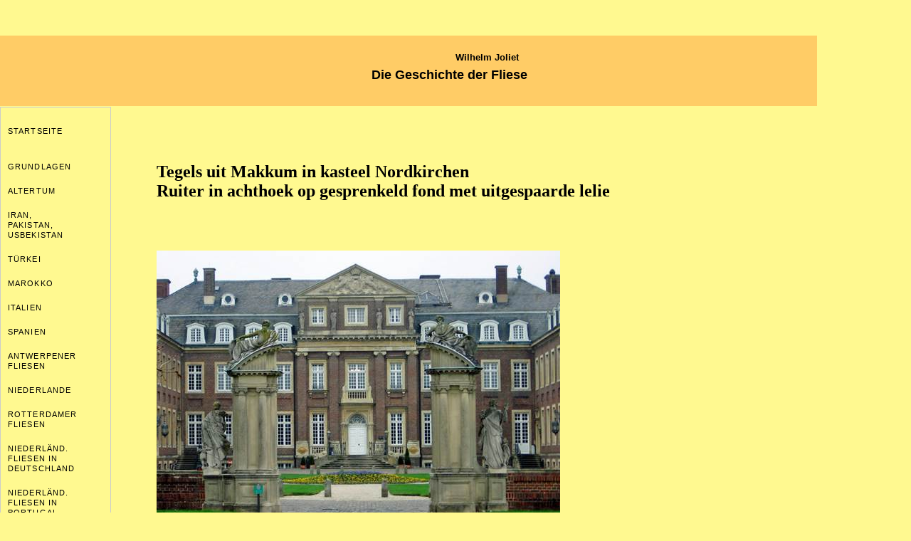

--- FILE ---
content_type: text/html
request_url: https://www.geschichte-der-fliese.de/nordkirchen_ruitertegels.html
body_size: 6613
content:
<!DOCTYPE html PUBLIC "-//W3C//DTD XHTML 1.0 Transitional//EN" "http://www.w3.org/TR/xhtml1/DTD/xhtml1-transitional.dtd">
<html xmlns="http://www.w3.org/1999/xhtml">
<!-- DW6 -->
<head>
<!-- Copyright 2005 Macromedia, Inc. All rights reserved. -->
<title>Geschichte der Fliese - Ruitertegels in kasteel Nordkirchens</title>
<meta name="subject" content="Ruitertegels in kasteel Nordkirchen" />
<meta name="description" content="Ruitertegels in kasteel Nordkirchen" />
<meta name="author" content="Wilhelm Joliet" />
<meta name="keywords" content="fliesen, tegels, ruitertegels, nordkirchen, makkum" />
<meta name="language" content="nl" />
<meta name="audience" content="Alle" />
<meta name="page-type" content="Information" />
<meta name="page-topic" content="Wissenschaft" />
<meta name="revisit-after" content="2 days" />
<meta name="robots" content="index,follow" />
<meta http-equiv="Content-Type" content="text/html; charset=utf-8" />
<link rel="stylesheet" href="mm_travel2.css" type="text/css" />


<script src="SpryMenuBar.js" type="text/javascript"></script>
<script language="JavaScript" type="text/javascript">
</script>
<style type="text/css">
<!--
.Stil1 {font-family: "Bookman Old Style"}
.Stil2 {
        font-family: Arial, Helvetica, sans-serif;
        color: #000000;
        font-style: normal;
        margin-top: 5mm;
}
-->
</style>

<style type="text/css">
<!--
.Stil6 {font-size: 20px}
.Stil7 {
        font-size: 16px;
        margin-left: 2mm;
        margin-top: 2mm;
}
.Stil10 {font-size: 36px}
-->
</style>


<style type="text/css">
<!--
.Stil12 {
        font-family: Arial, Helvetica, sans-serif;
        color: #000000;
}
.Stil13 {font-family: "Times New Roman", Times, serif; }
.Stil17 {
        color: #000000;
        font-weight: bold;
}
.Stil19 {font-size: 13px}
.Stil20 {
        font-family: Arial, Helvetica, sans-serif;
        margin-left: 2mm;
}
-->
</style>








<link href="SpryMenuBarHorizontal.css" rel="stylesheet" type="text/css" />
<link href="SpryMenuBarVertical.css" rel="stylesheet" type="text/css" />
<style type="text/css">
<!--
.Stil21 {
        font-family: Arial, Helvetica, sans-serif;
        margin-left: 2mm;
        font-size: 16px;
        color: #000000;
}
.Stil22 {
        font-size: 16px;
        color: #000000;
}
.auto-style10 {
	text-align: left;
	font-size: small;
}
h3
	{margin-bottom:.0001pt;
	text-align:justify;
	page-break-after:avoid;
	font-size:14.0pt;
	font-family:"Times New Roman","serif";
	margin-left: 0cm;
	margin-right: 0cm;
	margin-top: 0cm;
}
h2
	{margin-bottom:.0001pt;
	text-align:justify;
	page-break-after:avoid;
	font-size:14.0pt;
	font-family:"Times New Roman","serif";
	font-weight:normal;
	margin-left: 0cm;
	margin-right: 0cm;
	margin-top: 0cm;
}
.auto-style19 {
	font-size: 11.0pt;
	font-family: Calibri, sans-serif;
	margin-left: 0cm;
	margin-right: 0cm;
	margin-top: 0cm;
	margin-bottom: .0001pt;
}
.auto-style34 {
	font-size: large;
}
.auto-style58 {
	font-family: "Times New Roman", Times, serif;
	font-size: medium;
}
.auto-style65 {
	font-family: "Times New Roman";
	font-size: medium;
}
.style1 {
	font-family: "Times New Roman";
	font-size: 18px;
}
.style2 {
	font-family: "Times New Roman";
	font-size: 24px;
	font-weight: bold;
}
.style3 {
	font-size: 18px
}
.style5 {
	font-size: 14px;
	font-weight: bold;
	font-family: "Times New Roman", Times, serif;
}
.auto-style71 {
	color: #000000;
}
.style7 {
	font-size: 11.0pt;
	font-family: "Times New Roman", Times, serif;
	margin-left: 0cm;
	margin-right: 0cm;
	margin-top: 0cm;
	margin-bottom: .0001pt;
	font-weight: bold;
}
.style8 {
	font-size: 14px;
	font-family: "Times New Roman", Times, serif;
}
.auto-style74 {
	font-family: "Times New Roman";
}
.auto-style76 {
	color: #000000;
	font-family: "Times New Roman";
	font-size: medium;
}
.auto-style77 {
	font-size: medium;
}
.auto-style78 {
	font-size: medium;
	font-family: "Times New Roman";
	margin-left: 0cm;
	margin-right: 0cm;
	margin-top: 0cm;
	margin-bottom: .0001pt;
}
.auto-style82 {
	text-align: center;
}
.auto-style83 {
	text-align: left;
	font-size: x-large;
	font-family: "Times New Roman";
}
.auto-style84 {
	text-decoration: none;
}
.auto-style85 {
	font-family: "Times New Roman";
	font-size: large;
}
-->
</style>
</head>
<body bgcolor="#FFF99">
<p><br />
</p>
<table width="90%" border="0" cellpadding="0" cellspacing="0" bgcolor="#FFF99" class="auto-style58">
  <tr bgcolor="#FFF99">
    <td height="78" colspan="3" align="left" nowrap="nowrap" bgcolor="#FFCC66" class="Stil1" id="logo"><h1 align="center" class="Stil2"><span class="Stil12 Stil19">&nbsp;&nbsp;&nbsp;&nbsp;&nbsp;&nbsp;&nbsp;&nbsp;&nbsp;&nbsp;&nbsp;&nbsp;&nbsp;&nbsp;&nbsp;&nbsp;&nbsp;&nbsp;&nbsp;&nbsp;&nbsp;&nbsp;&nbsp;&nbsp;&nbsp;&nbsp;&nbsp;&nbsp;&nbsp;&nbsp;&nbsp;&nbsp;&nbsp;&nbsp;&nbsp;&nbsp;&nbsp;&nbsp;&nbsp;&nbsp;&nbsp;&nbsp;&nbsp;&nbsp;&nbsp;&nbsp;&nbsp;&nbsp;&nbsp;&nbsp;&nbsp;&nbsp;&nbsp;&nbsp;
      </span><span class="Stil10"><span class="Stil12 Stil19">Wilhelm Joliet</span><br />            
      </span><span class="auto-style34">&nbsp;&nbsp;&nbsp;&nbsp;&nbsp;&nbsp;&nbsp;&nbsp;&nbsp;&nbsp;&nbsp;&nbsp;&nbsp;&nbsp;&nbsp;&nbsp;&nbsp;&nbsp;&nbsp;&nbsp;&nbsp;&nbsp;            
      Die Geschichte der Fliese</span><br class="auto-style34" />            
    </h1></td>            
  </tr>            
    <td colspan="7" bgcolor="#FFF99"><img src="mm_spacer.gif" alt="" border="0" width="1" height="1" /></td>            
            
 <tr>            
   <td width="225" height="1319" valign="top"><table width="186" border="0" align="left" cellpadding="0" cellspacing="0" id="navigation">            
     <tr>            
       <td width="186" bgcolor="#FFF99"><ul id="MenuBar1" class="MenuBarVertical">            
           <li class="Stil13">            
             <p class="auto-style77">
			 <a href="index.html" title="STARTSEITE" class="auto-style74">
			 <span class="auto-style71">STARTSEITE</span></a></p>            
           </li>            
         <li class="auto-style77">
		 <a href="grundlagen.html" title="GRUNDLAGEN" class="auto-style74">
		 <span class="auto-style71">GRUNDLAGEN</span></a></li>            
         <li class="auto-style77">
		 <a href="altertum.html" title="ALTERTUM" class="auto-style74">
		 <span class="auto-style71">ALTERTUM</span></a></li>            
         <li>
		 <a href="iran.html" title="IRAN, PAKISTAN, USBEKISTAN" class="auto-style74">
		 <span class="auto-style71">IRAN, PAKISTAN, USBEKISTAN</span></a><span class="auto-style65">
		 </span> </li>            
         <li class="auto-style77">
		 <a href="tuerkei.html" title="T&Atilde;œRKEI" class="auto-style74">
		 <span class="auto-style71">TÜRKEI</span></a></li>            
         <li class="auto-style77">
		 <a href="marokko.html" title="MAROKKO" class="auto-style74">
		 <span class="auto-style71">MAROKKO</span></a></li>            
         <li class="auto-style77">
		 <a href="italien.html" title="ITALIEN" class="auto-style74">
		 <span class="auto-style71">ITALIEN</span></a></li>            
         <li class="auto-style77">
		 <a href="spanien.html" title="SPANIEN" class="auto-style74">
		 <span class="auto-style71">SPANIEN</span></a></li>            
         <li class="auto-style77">
		 <a href="antwerpen.html" title="ANTWERPENER FLIESEN" class="auto-style74">
		 <span class="auto-style71">ANTWERPENER FLIESEN</span></a></li>            
         <li>
		 <a href="niederlande.html" title="NIEDERLANDE" class="auto-style74" >
		 <span class="auto-style71">NIEDERLANDE</span></a><span class="auto-style65">
		 </span>            
         <li class="auto-style77">
		 <a href="http://www.tegels-uit-rotterdam.com/" title="ROTTERDAMER FLIESEN" target="_blank" class="auto-style74">
		 <span class="auto-style71">ROTTERDAMER FLIESEN</span></a></li>            
         <li>
		 <a href="niederl_fliesen_in_deutschland.html" title="NIEDERL&Atilde;„ND. FLIESEN IN DEUTSCHLAND" class="auto-style74">
		 <span class="auto-style71">NIEDERLÄND. FLIESEN IN DEUTSCHLAND</span></a><span class="auto-style65">
		 </span>            
         <li class="auto-style77">
		 <a href="niederl_fliesen_in_portugal.html" title="NIEDERL&Atilde;„ND. FLIESEN IN PORTUGAL UND SPANIEN" class="auto-style74">
		 <span class="auto-style71">NIEDERLÄND. FLIESEN IN PORTUGAL UND SPANIEN</span></a></li>            
         <li class="auto-style77">
		 <a href="frankreich.html" title="FRANKREICH" class="auto-style74">
		 <span class="auto-style71">FRANKREICH</span></a></li>            
         <li class="auto-style77">
		 <a href="england.html" title="ENGLAND" class="auto-style74">
		 <span class="auto-style71">ENGLAND</span></a></li>            
         <li class="auto-style77">
		 <a href="portugal.html" title="PORTUGAL" class="auto-style74">
		 <span class="auto-style71">PORTUGAL</span></a></li>            
         <li>
		 <a href="deutschland.html" title="DEUTSCHLAND" target="_blank" class="auto-style74">
		 <span class="auto-style71">DEUTSCHLAND</span></a><span class="auto-style65">
		 </span>         </li>            
         <li>
		 <a href="fruehe.html" title="FR&Atilde;œHE EUROP&Atilde;„ISCHE BODENFLIESEN" class="MenuBarItemSubmenu">
		 <span class="auto-style71">FRÜHE EUROPÄISCHE BODENFLIESEN</span></a><span class="auto-style65">
		 </span>            
         <li>
		 <a href="handwerksgeschichte.html" title="DIE GESCHICHTE DES FLIESEN-  PLATTEN- UND MOSAIKLEGER- HANDWERKS" class="auto-style74">
		 <span class="auto-style71">GESCHICHTE DES FLIESEN-  PLATTEN- UND MOSAIKLEGER- HANDWERKS</span></a></p>            
         <li class="auto-style77">
		 <a href="autor.html" title="AUTOR" class="auto-style74">
		 <span class="auto-style71">AUTOR</span></a></li>            
         <li class="auto-style77">
		 <a href="links.html" title="LINKS" class="auto-style74">
		 <span class="auto-style71">LINKS</span></a></li>            
         <li>
		 <a href="impressum.html" title="IMPRESSUM KONTAKT" class="auto-style76">IMPRESSUM KONTAKT</a><span class="auto-style65">
		 </span> </li>            
        </ul>            
     <tr>            
       <td bgcolor="#FFF99" class="auto-style65"><script src="http://www.gmodules.com/ig/ifr?url=http://www.google.com/ig/modules/translatemypage.xml&up_source_language=en&w=160&h=60&title=&border=&output=js"></script>&nbsp;</td>            
     </tr>            
            
         </table>            
     <span class="auto-style85">            
     <strong>            
     <br />            
   </strong>&nbsp;<strong><br />            
   </strong>&nbsp;<strong><br />            
   </strong>&nbsp;<strong><br />   </strong>   </span>   </td>            
    <td colspan="2" valign="top" bgcolor="#FFF99" class="auto-style10">
	<p class="auto-style19">
	<span class="auto-style74"><o:p>
	<span class="auto-style34"><strong>&nbsp;</strong></span></o:p></span><span class="auto-style85"><o:p><strong>&nbsp;</strong></o:p></span></p>
	<p align="left" class="auto-style19">
	<!--[if gte vml 1]><v:shape id="Grafik_x0020_12"
 o:spid="_x0000_i1029" type="#_x0000_t75" style='width:453.75pt;height:679.5pt;
 visibility:visible;mso-wrap-style:square'>
 <v:imagedata src="../../../../AppData/Local/Temp/msohtmlclip1/01/clip_image105.jpg"
  o:title="" xmlns:v="urn:schemas-microsoft-com:vml"/>
</v:shape><![endif]-->
	<b style="mso-bidi-font-weight:normal">
	<o:p></o:p>
	</b></p>
	<div align="left" class="auto-style65">
	  <table border="0" cellspacing="0" cellpadding="0"><!--DWLayoutTable-->
          <tr>
            <td valign="top" style="width: 650px; height: 104px;" class="auto-style82">
			<p align="center" class="auto-style85"><strong>&nbsp;
			</strong>
			</p>
              <div class="auto-style83" style="width: 742px"><strong>Tegels uit Makkum in kasteel    Nordkirchen<br />
                  Ruiter in achthoek op    gesprenkeld fond</strong>
                <strong>met uitgespaarde lelie</strong></div>
		    </td>
            <td width="170" valign="top" style="height: 104px">
			<p align="right" class="auto-style85"><strong></strong></p></td>
          </tr>
          </table>
	  </div>
	<table border="0" cellspacing="0" cellpadding="0" width="572">
      <tr>
        <td width="94" valign="top"><p class="auto-style85"><strong></strong></p></td>
        <td width="388" valign="top"><p align="center" class="auto-style85">
		<strong></strong></p></td>
        <td width="90" valign="top"><p align="right" class="auto-style85"><strong>&nbsp;</strong></p></td>
      </tr>
    </table>
	<p><strong>
	<img src="nordkirchen_ruitertegels_clip_image002.jpg" alt="nordkirchen ruitertegels" width="567" height="425" class="auto-style85" /></strong><span class="auto-style65"> 01<br />
	<br />
	Centraal gebouw van  Kasteel Nordkirchen<br />
	<br />
	Kasteel Nordkirchen ligt in de  gemeente Nordkirchen in het district Coesfeld. Het wordt vanwege zijn  afmetingen en de barokke bouw ook als het “Westfaalse Versailles’ genoemd. Het  is het grootste waterkasteel van Westfalen.<br />
	  Het huidige slot wordt vooraf gegaan door een  waterburcht uit de 16de eeuw van de heren van Morrien. Tussen 1703 en 1734 werd  door vorst-bisschop Friedrich Christian von Plettenberg-Lehnhausen in  verschillende bouwfasen een begin gemaakt met de bouw en tenslotte door zijn  neef, de eerste minister Ferdinand von Plettenberg, voltooid.<br />
	  De architecten van het  gebouwencomplex waren Gottfried Laurenz Pictorius, vanaf 1706 zijn zoon Peter  Pictorius en vanaf 1724 Johann Conrad  Schlaun. Het centrale gedeelte van het slot is het hoofdgebouw, het Corps de  Logis, van daaruit ontstonden de lagere vleugels met onder andere de slotkapel,  die U-vormig de esplanade omsluiten. Het totale bouwcomplex is precies  symmetrisch en in deze vorm een klassiek voorbeeld van een compleet bewaard  gebleven barok bouwwerk, ook al is het in de vroege 20ste eeuw aanzienlijk  uitgebreid. Het slot is een navolging van Nederlandse voorbeelden, zoals  bijvoorbeeld het paleis Het Loo in Apeldoorn. De uit baksteen opgetrokken  façade met een verdeling in zandstenen elementen is karakteristiek voor de  barokke bouwwijze in Westfalen, in het bijzonder voor de werken van Johann  Conrad Schlaun.</p>
	</span><span class="auto-style85">
	<p align="center"><strong>&nbsp;</strong></p>
	</span><span class="auto-style74">
	<p align="center" class="auto-style34"><strong>Renovatiewerkzaamheden met tegels uit Makkum</strong></p>
	</span><span class="auto-style85">
	<p align="center"><strong><img width="567" height="235" src="nordkirchen_ruitertegels_clip_image003.jpg" alt="nordkirchen ruitertegels" /> </strong></span><span class="auto-style65">02</p>
	<p align="center">Koninklijke Tichelaar<br />
	  Tableau op de gevel van het ‘Pothuis’ aan de Turfmarkt in  Makkum</p>
	<p>In  de 18e eeuw werden, net als veel andere Duitse kastelen, Nederlandse tegels in  kasteel Nordkirchen verwerkt. Deze zijn destijds in Rotterdam gemaakt.</p>
	<p>Omdat het kasteel in  de jaren tachtig aan restauratie toe was, werd besloten om in zeven kamers in  de westvleugel van het kasteel tegeloppervlakken aan te brengen. Helaas waren  er nog maar een paar originele tegels aanwezig. Koninklijke Tichelaar, een  Nederlands familiebedrijf opgericht in Makkum in 1689, was bij besluitvormers  bekend vanwege de tegelleveringen aan het UNESCO-werelderfgoed Jachthuis  Falkenlust en kasteel Augustusburg in Brühl. Er werden voorbeeldtegels van  landschappen en ruiters besteld. Historische en nieuwe  tegels werden gecombineerd; het bleek dat het niet mogelijk was om oude  en nieuwe tegels van elkaar te onderscheiden. De Koninklijke Tichelaar uit  Makkum kreeg de opdracht om 2.000 handgemaakte tegels te leveren op basis van  oude sponsen. (1)</p>
	</span><span class="auto-style85">
	<p>&nbsp;</p>
	<p>&nbsp;</p>
	<p class="auto-style82"><strong>Ruitertegels in  kamers 111 en 112 op de bovenverdieping van de westelijke vleugel</strong></p>
	</span><span class="auto-style65">
	<p align="center"><img src="nordkirchen_ruitertegels_clip_image005.jpg" alt="nordkirchen ruitertegels" width="223" height="318" /> 03</p>
	<p align="center">Plattegrond van kamers WF 111 en WF 112.</p>
	<p align="center">&nbsp;</p>
	</span><span class="auto-style74">
	<p align="center" class="auto-style34"><strong>Documentatie van de ruitertegels in kamer WF 111</strong></p>
	</span><span class="auto-style65">
	<p>Het maken van foto's werd ernstig belemmerd door  kantoormeubilair. Tafels en kasten konden niet opzij geschoven worden. Deze  ongunstige omstandigheid verhinderde ook dat het aantal handgemaakte ruitertegels  dat in de kamer was geplaatst kon worden bepaald.</p>
	<p><img src="nordkirchen_ruitertegels_clip_image007.jpg" alt="nordkirchen ruitertegels" width="567" height="425" /> 04</p>
	<p>Entree vanuit de gang (WF 105) naar de ‘Geranienzimmer’ (WF 111).</p>
	<p>&nbsp;</p>
	<p><img src="nordkirchen_ruitertegels_clip_image009.jpg" alt="nordkirchen ruitertegels" width="567" height="376" /> 05</p>
	<p>Detail uit  figuur 04.</p>
	<p>&nbsp;</p>
	<p><img src="nordkirchen_ruitertegels_clip_image011.jpg" alt="nordkirchen ruitertegels" width="567" height="405" /> 06</p>
	<p>&nbsp;</p>
	<p><img src="nordkirchen_ruitertegels_clip_image013.jpg" alt="nordkirchen ruitertegels" width="567" height="567" /> 07</p>
	<p>Detail van het rechter wandpaneel (Figuur 06).</p>
	<p>&nbsp;</p>
	<p><img src="nordkirchen_ruitertegels_clip_image015.jpg" alt="nordkirchen ruitertegels" width="567" height="431" /> 08</p>
	<p>&nbsp;</p>
	<p><img src="nordkirchen_ruitertegels_clip_image017.jpg" alt="nordkirchen ruitertegels" width="567" height="343" /> 09</p>
	<p>&nbsp;</p>
	<p><img src="nordkirchen_ruitertegels_clip_image019.jpg" alt="nordkirchen ruitertegels" width="567" height="466" /> 10</p>
	<p>&nbsp;</p>
	<p><img src="nordkirchen_ruitertegels_clip_image021.jpg" alt="nordkirchen ruitertegels" width="567" height="501" /> 11</p>
	<p>Hoekgedeelte voor de eerste raamnis.</p>
	<p>&nbsp;</p>
	<p><img src="nordkirchen_ruitertegels_clip_image023.jpg" alt="nordkirchen ruitertegels" width="567" height="424" /> 12</p>
	<p>21 ruitertegels tussen de twee raamnissen.</p>
	<p>&nbsp;</p>
	<p><img src="nordkirchen_ruitertegels_clip_image025.jpg" alt="nordkirchen ruitertegels" width="567" height="756" /> 13</p>
	<p>Hoekgedeelte tussen raammuur en haardmuur.</p>
	<p>&nbsp;</p>
	<p><img src="nordkirchen_ruitertegels_clip_image027.jpg" alt="nordkirchen ruitertegels" width="567" height="425" /> 14</p>
	<p>Deur naar kamer WF 112 en twee wandpanelen naar de open  haard.</p>
	<p>&nbsp;</p>
	<p><img src="nordkirchen_ruitertegels_clip_image029.jpg" alt="nordkirchen ruitertegels" width="567" height="756" /> 15</p>
	<p>Detail uit  figuur 14.</p>
	<p>&nbsp;</p>
	<p><img src="nordkirchen_ruitertegels_clip_image031.jpg" alt="nordkirchen ruitertegels" width="567" height="439" /> 16</p>
	<p>Open haard met marmeren omlijsting en bakstenen vloer.</p>
	<p>&nbsp;</p>
	<p><img src="nordkirchen_ruitertegels_clip_image033.jpg" alt="nordkirchen ruitertegels" width="567" height="768" /> 17</p>
	<p>Ruitertegels rechts van de open haard.</p>
	<p>&nbsp;</p>
	<p><img src="nordkirchen_ruitertegels_clip_image035.jpg" alt="nordkirchen ruitertegels" width="567" height="425" /> 18</p>
	<p>Kapstokken belemmeren het zicht op de ruitertegels op de  haardmuur.</p>
	<p>&nbsp;</p>
	<p><img src="nordkirchen_ruitertegels_clip_image037.jpg" alt="nordkirchen ruitertegels" width="567" height="411" /> 19</p>
	<p>Hoekgedeelte van haardwand en wand naar gang WF 105 met  deurkozijn.</p>
	<p>&nbsp;</p>
	<p>&nbsp;</p>
	<p>&nbsp;</p>
	<p>&nbsp;</p>
	</span><span class="auto-style74">
	<p align="center" class="auto-style34"><strong>Documentatie van de ruitertegels in kamer WF 112</strong></p>
	</span><span class="auto-style65">
	<p><img src="nordkirchen_ruitertegels_clip_image039.jpg" alt="nordkirchen ruitertegels" width="567" height="756" /> 20</p>
	<p>&nbsp;</p>
	<p><img src="nordkirchen_ruitertegels_clip_image041.jpg" alt="nordkirchen ruitertegels" width="567" height="783" /> 21</p>
	<p>&nbsp;</p>
	<p><img src="nordkirchen_ruitertegels_clip_image043.jpg" alt="nordkirchen ruitertegels" width="567" height="435" /> 22</p>
	<p>&nbsp;</p>
	<p><img src="nordkirchen_ruitertegels_clip_image045.jpg" alt="nordkirchen ruitertegels" width="567" height="421" /> 23</p>
	<p>Detail uit figuur 22.</p>
	<p>&nbsp;</p>
	<p><img src="nordkirchen_ruitertegels_clip_image047.jpg" alt="nordkirchen ruitertegels" width="567" height="398" /> 24</p>
	<p>&nbsp;</p>
	<p><img src="nordkirchen_ruitertegels_clip_image049.jpg" alt="nordkirchen ruitertegels" width="567" height="439" /> 25</p>
	<p>Detail uit figuur 24.</p>
	<p>&nbsp;</p>
	<p><img src="nordkirchen_ruitertegels_clip_image051.jpg" alt="nordkirchen ruitertegels" width="567" height="521" /> 26</p>
	<p>&nbsp;</p>
	<p><img src="nordkirchen_ruitertegels_clip_image053.jpg" alt="nordkirchen ruitertegels" width="567" height="319" /> 27</p>
	<p>&nbsp;</p>
	<p><img src="nordkirchen_ruitertegels_clip_image055.jpg" alt="nordkirchen ruitertegels" width="567" height="463" /> 28</p>
	<p>&nbsp;</p>
	<p><img src="nordkirchen_ruitertegels_clip_image057.jpg" alt="nordkirchen ruitertegels" width="567" height="370" /> 29</span></p>
	<p><span class="auto-style74"></p>
	<p class="auto-style77">&nbsp;</p>
	<p class="auto-style77">&nbsp;</p>
	<p class="auto-style77"><strong>Evaluatie van de motieven  aanwezig in kamers W111 en W112</strong><br />
        <strong>1.  Naar Antonio Tempesta (2)</strong></span></p>
	<table border="0" cellspacing="0" cellpadding="0" width="604">
      <tr>
        <td width="217" valign="top" class="auto-style65"><p><img src="nordkirchen_ruitertegels_clip_image059.jpg" alt="nordkirchen ruitertegels" width="189" height="189" /><strong> a</strong></p></td>
        <td width="161" valign="top"><p>
		<img src="nordkirchen_ruitertegels_clip_image061.jpg" alt="nordkirchen ruitertegels" width="143" height="189" class="auto-style65" /></p></td>
        <td width="226" valign="top"><p class="auto-style65">Cyrus de Grote (ca. 600-530 v.Chr.) was de stichter van    het Achaemenidische Perzische rijk, versloeg alle voorgaande staten van het    oude Nabije Oosten en creëerde het grootste staatsbestel van die tijd.</p></td>
      </tr>
    </table>
	<table border="0" cellspacing="0" cellpadding="0" width="604">
      <tr>
        <td width="217" valign="top" class="auto-style65"><p><img src="nordkirchen_ruitertegels_clip_image063.jpg" alt="nordkirchen ruitertegels" width="189" height="189" /><strong> b</strong></p></td>
        <td width="161" valign="top"><p>
		<img src="nordkirchen_ruitertegels_clip_image065.jpg" alt="nordkirchen ruitertegels" width="136" height="190" class="auto-style65" /></p></td>
        <td width="226" valign="top"><p class="auto-style65">Ninus is de mythische gelijknamige stichter van de stad    Nineve in Assyrië.</p></td>
      </tr>
    </table>
	<table border="0" cellspacing="0" cellpadding="0" width="604">
      <tr>
        <td width="217" valign="top" class="auto-style65"><p><img src="nordkirchen_ruitertegels_clip_image067.jpg" alt="nordkirchen ruitertegels" width="189" height="189" /><strong> c</strong></p></td>
        <td width="161" valign="top"><p>
		<img src="nordkirchen_ruitertegels_clip_image069.jpg" alt="nordkirchen ruitertegels" width="119" height="191" class="auto-style65" /></p></td>
        <td width="226" valign="top" class="auto-style65"><p>Semiramis, een Griekse mythische figuur die soms wordt    gelijkgesteld met de Assyrische koningin Shammuramat.<br />
          De hangende tuinen van Semiramis waren een van de zeven    wonderen van de antieke wereld.</p></td>
      </tr>
    </table>
	<p><span class="auto-style74"></p>
	<p class="auto-style77">&nbsp;</p>
	<p class="auto-style77">&nbsp;</p>
	<p class="auto-style77"><strong>2. Niet bij  Tempesta</strong></span></p>
	<table border="0" cellspacing="0" cellpadding="0" width="604">
      <tr>
        <td width="202" valign="top" class="auto-style65"><p><img src="nordkirchen_ruitertegels_clip_image071.jpg" alt="nordkirchen ruitertegels" width="189" height="189" /><br />
                <strong>d</strong></p></td>
        <td width="202" valign="top" class="auto-style65"><p><img src="nordkirchen_ruitertegels_clip_image073.jpg" alt="nordkirchen ruitertegels" width="189" height="189" /><br />
                <strong>e</strong></p></td>
        <td width="202" valign="top" class="auto-style65"><p><img src="nordkirchen_ruitertegels_clip_image075.jpg" alt="nordkirchen ruitertegels" width="189" height="189" /><br />
                <strong>f</strong></p></td>
      </tr>
    </table>
	<table border="0" cellspacing="0" cellpadding="0" width="604">
      <tr>
        <td width="202" valign="top" class="auto-style65"><p><img src="nordkirchen_ruitertegels_clip_image077.jpg" alt="nordkirchen ruitertegels" width="189" height="189" /><br />
                <strong>g</strong></p></td>
        <td width="202" valign="top" class="auto-style65"><p><img src="nordkirchen_ruitertegels_clip_image079.jpg" alt="nordkirchen ruitertegels" width="189" height="189" /><br />
                <strong>h</strong></p></td>
        <td width="202" valign="top" class="auto-style65"><p><img src="nordkirchen_ruitertegels_clip_image081.jpg" alt="nordkirchen ruitertegels" width="189" height="189" /><br />
                <strong>i</strong></p></td>
      </tr>
    </table>
	<table border="0" cellspacing="0" cellpadding="0" width="604">
      <tr>
        <td width="203" valign="top" class="auto-style65"><p><img src="nordkirchen_ruitertegels_clip_image083.jpg" alt="nordkirchen ruitertegels" width="189" height="189" /><br />
                <strong>j</strong></p></td>
        <td width="200" valign="top"><p class="auto-style65">&nbsp;</p></td>
        <td width="200" valign="top"><p class="auto-style65">&nbsp;</p></td>
      </tr>
    </table>
	<p><span class="auto-style74"></p>
	<p><strong><span class="auto-style77">Opmerkingen</span></strong><span class="auto-style77"><br />
	  (1) Het rapport ‘Uit  eigen bedrijf - Restauratie Nordkirchen’ verscheen in de bedrijfskrant van  Koninklijke Tichelaar Makkum ‘De Dieper’ (9 jaar januari/februari 1981).<br />
	  (2) Antonio Tempesta  (*ca. 1555 in Florence - +5 augustus 1639 in Rome) was een Italiaanse schilder,  tekenaar en etser. Hij was een leerling van Jan van der Straet, alias  Stradanus, afkomstig uit Brugge en de belangrijkste medewerker van Giorgio  Vasari. Als onderdeel van het team van Stradanus heeft Tempesta waarschijnlijk  gewerkt aan de decoratie van het Palazzo Vecchio en delen van de Uffizi. De  meeste van zijn werken maakte hij in Rome, waar hij rond 1580 verhuisde en,  afgezien van korte reizen, tot aan zijn dood bleef.</p>
	<p>&nbsp;</p>
	<p><strong>Fotokrediet</strong><br />
	  Wilhelm Joliet, 01, 02, 04<br />
	  Schlossverwaltung  Nordkirchen, 03<br />
	  Kupferstichkabinett  Dresden, a. b, c uit het Internet (public domain)<br />
	  dr. Birgit Beisch, 05-29</p>
	<p><strong>Literatuur</strong><br />
	  Wikipedia</p>
	<p><strong>Dankzegging</strong><br />
	  dr. Birgit Beisch wil ik bedanken voor haar foto's, Ruud  Stoffels en Pieter Frietema voor hun informatie. Mijn dank gaat uit naar Jan  Pluis voor zijn hulp en mijn zoon Norbert voor het redigeren en publiceren van  het rapport.</p>
	<p>&nbsp;</p>
	<p>*<br />
	  Schloss  Nordkirchen – Landschaftsfliesen im Achteck auf gesprenkeltem Grund<br />
  <em>Landschap in achtkant op  gesprenkels fond met uitgespaarde anjer</em><br />
    <a class="auto-style84" href="http://www.tegels-uit-rotterdam.com/nordkirchen.html" target="_blank">www.tegels-uit-rotterdam.com/nordkirchen.html</a></p>
	<p>Rotterdamer  Reiterfliesen des 18. Jahrhunderts in Schloss Nordkirchen<br />
      </span>
	<a class="auto-style84" href="http://www.tegels-uit-rotterdam.com/nordreiterfliesen.html" target="_blank">
	<span class="auto-style77">www.tegels-uit-rotterdam.com/nordreiterfliesen.html</span></a></p>
	<p align="left"></span></p>
	<p>&nbsp;</p>
	<p align="left" class="auto-style65">&nbsp;</p>
	<p class="auto-style78">&nbsp;</p>	</td>     
  </tr>
  <tr>     
    <td width="225" class="auto-style74">&nbsp;</td>     
    <td width="572" class="auto-style74">&nbsp;</td>     
    <td width="381" class="auto-style74">&nbsp;</td>     
    <td width="4" class="auto-style74">&nbsp;</td>     
</tr>     
</table>
     
     
     
     
     
     
<script type="text/javascript">     
<!--     
var MenuBar1 = new Spry.Widget.MenuBar("MenuBar1", {imgRight:"SpryMenuBarRightHover.gif"});     
//-->     
</script>     
</body>     
</html>

--- FILE ---
content_type: text/css
request_url: https://www.geschichte-der-fliese.de/mm_travel2.css
body_size: 411
content:
/* Global Styles */

body {
	margin:0px;
	}
	
td {
	font:11px Verdana, Arial, Helvetica, sans-serif;
	color:#000000;
	}
	
a {
	color: #FF6600;
	font-weight:bold;
	padding: 10px;
	width: 100px;
	}
	
a:hover {
	color: #000000;
	}

/* ID Styles */
	
#navigation a {
	font: 11px Verdana, Arial, Helvetica, sans-serif;
	color: #000000;
	line-height:14px;
	letter-spacing:0.1em;
	text-decoration: none;
	display:block;
	background: url("mm_arrow.gif") 14px 45% no-repeat;
	padding-top: 10px;
	padding-right: 10px;
	padding-bottom: 10px;
	padding-left: 10px;
	}
	
#navigation a:hover {
	background: #ffffff url("mm_arrow.gif") 14px 45% no-repeat;
	color:#000000;
	}
	
#logo 	{
	font:24px Verdana, Arial, Helvetica, sans-serif;
	color: #CCFF99;
	letter-spacing:normal;
	line-height:24px;
	}

#tagline 	{
	color: #000000;
	letter-spacing:.4em;
	line-height:5px;
	}

#monthformat {
	border-bottom: 2px solid #E6F3FF;
		}
		
#dateformat {
	font:11px Verdana, Arial, Helvetica, sans-serif;
	color: #003366;
	letter-spacing:.2em;
	}
	
#dateformat a {
	font:11px Verdana, Arial, Helvetica, sans-serif;
	color: #003366;
	font-weight:bold;
	letter-spacing:.1em;
	}
	
#dateformat a:hover {
	color: #FF6600;
	letter-spacing:.1em;
	}
	
/* Class Styles */
	
.bodyText {
	font:11px Verdana, Arial, Helvetica, sans-serif;
	color:#000000;
	line-height:20px;
	font-size: 14px;
	margin-top: 2em;
	margin-left: 2em;
	}
	
.pageName{
	font: 18px Verdana, Arial, Helvetica, sans-serif;
	color: #3366CC;
	line-height:24px;
	letter-spacing:.2em;
	}
	
.subHeader {
	font:bold 10px Verdana, Arial, Helvetica, sans-serif;
	color: #3366CC;
	line-height:16px;
	letter-spacing:.2em;
	}

.quote {
	font: 20px Verdana, Arial, Helvetica, sans-serif;
	color: #759DA1;
	line-height:30px;
	}
	
.smallText {
	font: 10px Verdana, Arial, Helvetica, sans-serif;
	color: #003366;
	}
	
.navText {
	font: 11px Verdana, Arial, Helvetica, sans-serif;
	color: #003366;
	line-height:16px;
	letter-spacing:.1em;
	text-decoration: none;
	}
	
